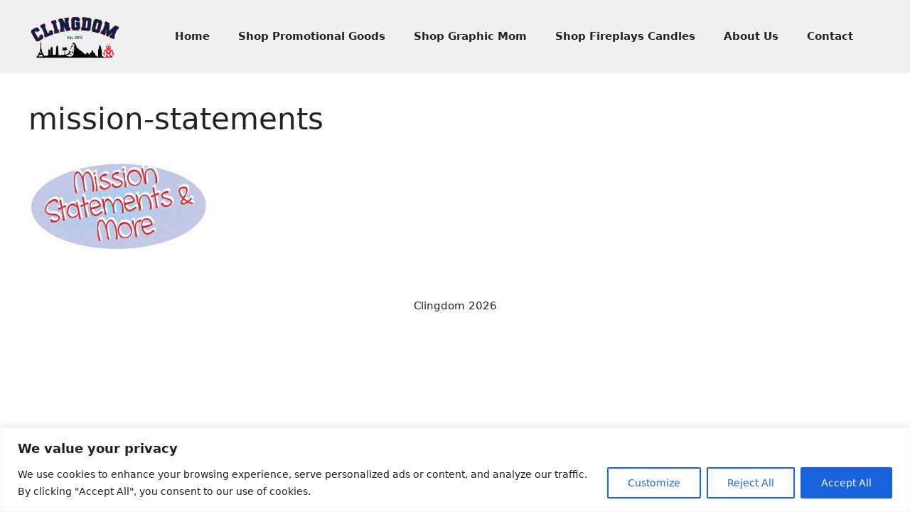

--- FILE ---
content_type: text/javascript
request_url: https://clingdom.com/wp-content/cache/wpfc-minified/l8n3dcyk/c3pvp.js
body_size: -140
content:
// source --> https://clingdom.com/wp-content/plugins/wp-letsencrypt-ssl-pro/admin/js/jsredirect.js?ver=7.8.5.7 
if (document.location.protocol != "https:") {
    document.location = document.URL.replace(/^http:/i, "https:");
};